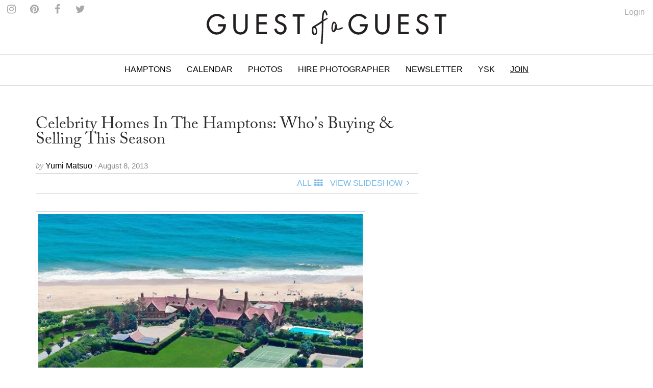

--- FILE ---
content_type: text/html
request_url: https://guestofaguest.com/hamptons/real-estate/celebrity-homes-in-the-hamptons-whos-buying-selling-this-season
body_size: 13233
content:
<!DOCTYPE html><html lang="en"><head><meta charSet="utf-8" class="next-head"/><title class="next-head">Celebrity Homes In The Hamptons: Who&#x27;s Buying &amp; Selling This Season </title><link rel="alternate" type="application/rss+xml" title="RSS Main Feed" href="https://feeds.feedburner.com/guestofaguest" class="next-head"/><meta property="og:site_name" content="Guest of a Guest" class="next-head"/><meta property="fb:admins" content="1020659762" class="next-head"/><link rel="canonical" href="https://guestofaguest.com/hamptons/real-estate/celebrity-homes-in-the-hamptons-whos-buying-selling-this-season"/><meta name="description" content="Check out who&#x27;s buying and selling their Hamptons mansions this summer!"/><meta property="og:title" content="Celebrity Homes In The Hamptons: Who&#x27;s Buying &amp; Selling This Season "/><meta property="og:url" content="https://guestofaguest.com/hamptons/real-estate/celebrity-homes-in-the-hamptons-whos-buying-selling-this-season"/><meta property="og:description" content="Check out who&#x27;s buying and selling their Hamptons mansions this summer!"/><meta property="og:type" content="article"/><meta property="manifest:id" content="post"/><meta property="manifest:section" content="news"/><meta property="manifest:city" content="Hamptons"/><meta property="manifest:author" content="Yumi Matsuo"/><meta property="manifest:post_date" content="2013-08-08"/><script>
            window._taboola = window._taboola || [];
            !function (e, f, u, i) {
                 if (!document.getElementById(i)){
                      e.async = 1;
                      e.src = u;
                      e.id = i;
                      f.parentNode.insertBefore(e, f);
                 }
            }(document.createElement('script'),document.getElementsByTagName('script')[0],'//cdn.taboola.com/libtrc/guestofaguest/loader.js','tb_loader_script');
            if(window.performance && typeof window.performance.mark == 'function')
            {window.performance.mark('tbl_ic');}
            </script><link rel="preload" href="/_next/83057a6c69758778584cd692fbceecb8d9caa2be/page/article.js" as="script"/><link rel="preload" href="/_next/83057a6c69758778584cd692fbceecb8d9caa2be/page/_error.js" as="script"/><link rel="preload" href="/_next/83057a6c69758778584cd692fbceecb8d9caa2be/app.js" as="script"/><meta name="viewport" content="user-scalable=0, initial-scale=1.0"/><link rel="stylesheet" href="/css/public.min.css?1625170432"/><link href="https://fonts.googleapis.com/css?family=Adamina|Open+Sans" rel="stylesheet"/><link rel="stylesheet" href="https://maxcdn.bootstrapcdn.com/font-awesome/4.7.0/css/font-awesome.min.css"/><script async="" defer="" src="//platform.instagram.com/en_US/embeds.js"></script><script src="https://use.typekit.net/vmm4ucn.js"></script><script>try{Typekit.load({ async: true });}catch(e){}</script><script>
            <!-- Google Tag Manager -->
            (function(w,d,s,l,i){w[l]=w[l]||[];w[l].push({'gtm.start':
            new Date().getTime(),event:'gtm.js'});var f=d.getElementsByTagName(s)[0],
            j=d.createElement(s),dl=l!='dataLayer'?'&l='+l:'';j.async=true;j.src=
            'https://www.googletagmanager.com/gtm.js?id='+i+dl;f.parentNode.insertBefore(j,f);
            })(window,document,'script','dataLayer','GTM-M4TDTW');
            <!-- End Google Tag Manager -->
            </script><script>
            var _sf_async_config = { uid: 2955, domain: 'guestofaguest.com', useCanonical: true };
            (function() {
                function loadChartbeat() {
                    window._sf_endpt = (new Date()).getTime();
                    var e = document.createElement('script');
                    e.setAttribute('language', 'javascript');
                    e.setAttribute('type', 'text/javascript');
                    e.setAttribute('src','//static.chartbeat.com/js/chartbeat.js');
                    document.body.appendChild(e);
                }
                var oldonload = window.onload;
                window.onload = (typeof window.onload != 'function') ? loadChartbeat : function() { oldonload(); loadChartbeat(); };
            })();
            </script><link rel="apple-touch-icon" sizes="57x57" href="/apple-touch-icon-57x57.png"/><link rel="apple-touch-icon" sizes="60x60" href="/apple-touch-icon-60x60.png"/><link rel="apple-touch-icon" sizes="72x72" href="/apple-touch-icon-72x72.png"/><link rel="apple-touch-icon" sizes="76x76" href="/apple-touch-icon-76x76.png"/><link rel="apple-touch-icon" sizes="114x114" href="/apple-touch-icon-114x114.png"/><link rel="apple-touch-icon" sizes="120x120" href="/apple-touch-icon-120x120.png"/><link rel="apple-touch-icon" sizes="144x144" href="/apple-touch-icon-144x144.png"/><link rel="apple-touch-icon" sizes="152x152" href="/apple-touch-icon-152x152.png"/><link rel="apple-touch-icon" sizes="180x180" href="/apple-touch-icon-180x180.png"/><link rel="icon" type="image/png" href="/favicon-32x32.png" sizes="32x32"/><link rel="icon" type="image/png" href="/favicon-194x194.png" sizes="194x194"/><link rel="icon" type="image/png" href="/favicon-96x96.png" sizes="96x96"/><link rel="icon" type="image/png" href="/android-chrome-192x192.png" sizes="192x192"/><link rel="icon" type="image/png" href="/favicon-16x16.png" sizes="16x16"/><link rel="manifest" href="/manifest.json"/><link rel="mask-icon" href="/safari-pinned-tab.svg" color="#5bbad5"/><meta name="msapplication-TileColor" content="#da532c"/><meta name="msapplication-TileImage" content="/mstile-144x144.png"/><meta name="theme-color" content="#ffffff"/></head><body><div><div id="__next"><div data-reactroot=""><div id="app"><div id="content"><div><div class="navigation"><div class="brand" id="brand"><a href="/"><img id="logo" class="brand-logo" src="/img/gofg-logo.svg" alt="Guest of a Guest Logo"/></a><ul class="menu-social"><li class="menu-social--content"><a href="https://www.instagram.com/guestofaguest/" target="_blank"><span class="fa fa-instagram menu-social--icon"></span></a></li><li class="menu-social--content"><a href="https://www.pinterest.com/guestofaguest/" target="_blank"><span class="fa fa-pinterest menu-social--icon"></span></a></li><li class="menu-social--content"><a href="https://www.facebook.com/guestofaguest" target="_blank"><span class="fa fa-facebook menu-social--icon"></span></a></li><li class="menu-social--content"><a href="https:///twitter.com/guestofaguest" target="_blank"><span class="fa fa-twitter menu-social--icon"></span></a></li></ul></div><nav id="header" class="header-navbar"><div class="sidebar-toggle visible-xs"><span class="fa fa-lg fa-bars"></span></div><div class="logo-branding-inline"><a href="/"><img id="logo-scrolled" class="brand-mark" src="/img/gofg-mark.svg"/></a></div><div class="logo-branding-small"><a href="/"><img class="brand-logo-small" src="/img/gofg-logo.svg"/></a></div><div class="header-navbar-inner container"><ul class="nav navbar-nav"><li class="full-subnav-wrapper top-local"><a class="channel-vocab text-uppercase">Hamptons</a><div class="row subnav-tabbed subnav-wrapper"><ul class="subnav-tabbed-tabs"><li><a href="/">Global</a></li><li><a href="/new-york">New York</a></li><li><a href="/los-angeles">Los Angeles</a></li><li><a href="/washington-dc">Washington D.C.</a></li><li><a href="/miami">Miami</a></li><li><a href="/san-francisco">San Francisco</a></li><li><a href="/chicago">Chicago</a></li><li><a href="/weddings">Weddings</a></li></ul></div></li><li class="top-section-main"><a class="channel-vocab text-uppercase" href="/calendar">Calendar</a></li><li class="top-section-main"><a class="channel-vocab text-uppercase" href="/galleries">Photos</a></li><li class="top-section-main top-hire-photographer"><a class="channel-vocab text-uppercase" href="/photography">Hire Photographer</a></li><li class="top-section-main"><a class="channel-vocab text-uppercase" href="/newsletter">Newsletter</a></li><li class="top-section-main"><a class="channel-vocab text-uppercase" href="/hamptons/you-should-know">YSK</a></li><li class="top-section-main"><a class="channel-vocab text-uppercase" href="/subscribe" style="text-decoration:underline">Join</a></li></ul></div></nav></div><div class="ad-wrapper"></div></div><div id="main"><div class="container"><div class="row"><div class="content col-md-8"><article><header><a href="/hamptons/real-estate/celebrity-homes-in-the-hamptons-whos-buying-selling-this-season"><h1 class="post-title"><span>Celebrity Homes In The Hamptons: Who&#x27;s Buying &amp; Selling This Season </span></h1></a><div><div class="card-meta"><span class="card-meta--by">by </span><span class="card-meta--author">Yumi Matsuo<!-- --> </span><span class="card-meta--date">&middot; August 8, 2013</span></div></div><div class="item-menu"><div class="clearfix"><div><div id="fb-root"></div><div class="fb-like" data-href="https://guestofaguest.com/hamptons/real-estate/celebrity-homes-in-the-hamptons-whos-buying-selling-this-season" data-layout="button" show_faces="false" data-action="like" data-share="true" data-colorscheme="light"></div></div><div class="pull-right"><ul class="list-inline no-margin"><li class="menu-item-text"><a style="cursor:pointer"><span class="text-uppercase">All</span><div class="fa fa-th spacer"></div></a></li><li class="menu-item-text"><a href="/hamptons/real-estate/celebrity-homes-in-the-hamptons-whos-buying-selling-this-season?slide=1"><span class="text-uppercase">View Slideshow</span><div class="fa fa-angle-right fa-fw"></div></a></li></ul></div></div></div><div class="ad-wrapper"></div></header></article><div class="clearfix"><div class="item-content"><p><img class="alignnone size-full wp-image-1209033" style="border: 1px solid #ced1e5; padding: 4px;" title="Wooldon Manor" src="https://media.guestofaguest.com/t_article_content/wp-content/uploads/2013/08/4571.jpg" alt="" width="646" height="456" /></p>
<p>From Vince Camuto's $48 million Southampton Estate to Richard Gere's waterfront manor, we've got the scoop on new Hamptons homeowners as well as celebrity mansions on the market. Check out the celebrities who are buying and selling this season in the Hamptons!<!--more--></p>
<p><em>[Photo: Vince Camuto's Southampton Estate]</em></p>
</div></div><div><div class="text-center"><a href="/hamptons/real-estate/celebrity-homes-in-the-hamptons-whos-buying-selling-this-season?slide=1"><div class="post-btn-action"><span>View SlideShow</span><span class="icon pull-right fa fa-angle-right"></span></div></a></div></div><div class="ad-wrapper"></div><div class="container"><div class="row"><div class="more-content col-md-12"><h2 class="collection-title-lines"><a href="/category/guest-list"><span>The Guest List</span></a></h2><div class="more-content-inner clearfix"><div><article class="card-vertical-image-title col-xs-12 col-md-6"><figure class="card-thumbnail"><a href="/hamptons/guest-list/captain-skip-rudolph-montauk-the-adios-fishing"><img src="[data-uri]" data-sizes="auto" data-src="https://media.guestofaguest.com/t_card_square/f_jpg/gofg-media/2023/08/1/57009/55875588_2384349815120166_6230193733246124032_n.jpg" alt="Is Montauk Part Of The Hamptons? Captain Skip Rudolph Chats Fishing, City People, &amp; Where Locals Really Hang" title="Is Montauk Part Of The Hamptons? Captain Skip Rudolph Chats Fishing, City People, &amp; Where Locals Really Hang" class="lazyload"/></a></figure><header class="card-header"><div class="card-header-inner"><a href="/hamptons/guest-list/captain-skip-rudolph-montauk-the-adios-fishing"><h3 class="card-regular-title">Is Montauk Part Of The Hamptons? Captain Skip Rudolph Chats Fishing, City People, &amp; Where Locals Really Hang</h3></a></div></header></article></div><div><article class="card-vertical-image-title col-xs-12 col-md-6"><figure class="card-thumbnail"><a href="/new-york/guest-list/the-pr-net-lisa-smith"><img src="[data-uri]" data-sizes="auto" data-src="https://media.guestofaguest.com/t_card_square/f_jpg/gofg-media/2023/04/1/56840/the_pr_net_100_remarks_lisa_smith_(3).jpg" alt="How Comms Guru &amp; Founder Of The PR Net Lisa Smith Put Her Stylish Stamp On The Industry" title="How Comms Guru &amp; Founder Of The PR Net Lisa Smith Put Her Stylish Stamp On The Industry" class="lazyload"/></a></figure><header class="card-header"><div class="card-header-inner"><a href="/new-york/guest-list/the-pr-net-lisa-smith"><h3 class="card-regular-title">How Comms Guru &amp; Founder Of The PR Net Lisa Smith Put Her Stylish Stamp On The Industry</h3></a></div></header></article></div><div><article class="card-vertical-image-title col-xs-12 col-md-6"><figure class="card-thumbnail"><a href="/new-york/guest-list/who-are-the-assoulines-meet-the-chic-first-family-of-luxury-publishing"><img src="[data-uri]" data-sizes="auto" data-src="https://media.guestofaguest.com/t_card_square/f_jpg/gofg-media/2023/04/1/56828/341567695_249193410938757_6324891901030222353_n_(3).jpg" alt="Who Are The Assoulines? Meet The Chic First Family Of Luxury Publishing" title="Who Are The Assoulines? Meet The Chic First Family Of Luxury Publishing" class="lazyload"/></a></figure><header class="card-header"><div class="card-header-inner"><a href="/new-york/guest-list/who-are-the-assoulines-meet-the-chic-first-family-of-luxury-publishing"><h3 class="card-regular-title">Who Are The Assoulines? Meet The Chic First Family Of Luxury Publishing</h3></a></div></header></article></div><div><article class="card-vertical-image-title col-xs-12 col-md-6"><figure class="card-thumbnail"><a href="/new-york/guest-list/who-is-sarah-hoover-meet-the-fab-first-lady-of-new-yorks-art-scene"><img src="[data-uri]" data-sizes="auto" data-src="https://media.guestofaguest.com/t_card_square/f_jpg/gofg-media/2022/10/1/56421/244536582_173730441579907_1482555981214717217_n.jpg" alt="Who Is Sarah Hoover? Meet The Fabulous First Lady Of New York&#x27;s Art Scene" title="Who Is Sarah Hoover? Meet The Fabulous First Lady Of New York&#x27;s Art Scene" class="lazyload"/></a></figure><header class="card-header"><div class="card-header-inner"><a href="/new-york/guest-list/who-is-sarah-hoover-meet-the-fab-first-lady-of-new-yorks-art-scene"><h3 class="card-regular-title">Who Is Sarah Hoover? Meet The Fabulous First Lady Of New York&#x27;s Art Scene</h3></a></div></header></article></div><div><article class="card-vertical-image-title col-xs-12 col-md-6"><figure class="card-thumbnail"><a href="/london/guest-list/olympia-of-greece-talks-entertaining"><img src="[data-uri]" data-sizes="auto" data-src="https://media.guestofaguest.com/t_card_square/f_jpg/gofg-media/2022/09/1/56333/olympia-portraits-9_800x.jpg" alt="Olympia Of Greece On Fashion, Entertaining &amp; More At Home In London" title="Olympia Of Greece On Fashion, Entertaining &amp; More At Home In London" class="lazyload"/></a></figure><header class="card-header"><div class="card-header-inner"><a href="/london/guest-list/olympia-of-greece-talks-entertaining"><h3 class="card-regular-title">Olympia Of Greece On Fashion, Entertaining &amp; More At Home In London</h3></a></div></header></article></div><div><article class="card-vertical-image-title col-xs-12 col-md-6"><figure class="card-thumbnail"><a href="/new-york/guest-list/meet-the-next-generation-of-billionaire-heiresses"><img src="[data-uri]" data-sizes="auto" data-src="https://media.guestofaguest.com/t_card_square/f_jpg/gofg-media/2022/08/1/56195/269892054_461720848799848_309683854137714809_n.jpg" alt="Meet The Glamorous Next Generation Of Billionaire Heiresses" title="Meet The Glamorous Next Generation Of Billionaire Heiresses" class="lazyload"/></a></figure><header class="card-header"><div class="card-header-inner"><a href="/new-york/guest-list/meet-the-next-generation-of-billionaire-heiresses"><h3 class="card-regular-title">Meet The Glamorous Next Generation Of Billionaire Heiresses</h3></a></div></header></article></div><div><article class="card-vertical-image-title col-xs-12 col-md-6"><figure class="card-thumbnail"><a href="/los-angeles/guest-list/who-is-nats-getty-the-oil-heir-and-trans-activist-is-living-life-loud-and-proud"><img src="[data-uri]" data-sizes="auto" data-src="https://media.guestofaguest.com/t_card_square/f_jpg/gofg-media/2022/06/1/56069/258097351_371888698023389_302802488359365945_n_(3).jpg" alt="Who Is Nats Getty? The Oil Heir &amp; Trans Activist Is Living Life Loud &amp; Proud" title="Who Is Nats Getty? The Oil Heir &amp; Trans Activist Is Living Life Loud &amp; Proud" class="lazyload"/></a></figure><header class="card-header"><div class="card-header-inner"><a href="/los-angeles/guest-list/who-is-nats-getty-the-oil-heir-and-trans-activist-is-living-life-loud-and-proud"><h3 class="card-regular-title">Who Is Nats Getty? The Oil Heir &amp; Trans Activist Is Living Life Loud &amp; Proud</h3></a></div></header></article></div><div><article class="card-vertical-image-title col-xs-12 col-md-6"><figure class="card-thumbnail"><a href="/new-york/guest-list/haya-maraka-a-lady-knows-modes-and-manners"><img src="[data-uri]" data-sizes="auto" data-src="https://media.guestofaguest.com/t_card_square/f_jpg/gofg-media/2022/01/1/55524/haya2_(2).jpg" alt="Worldly Socialite Haya Maraka&#x27;s Elegant Etiquette Tips For The Modern Lady" title="Worldly Socialite Haya Maraka&#x27;s Elegant Etiquette Tips For The Modern Lady" class="lazyload"/></a></figure><header class="card-header"><div class="card-header-inner"><a href="/new-york/guest-list/haya-maraka-a-lady-knows-modes-and-manners"><h3 class="card-regular-title">Worldly Socialite Haya Maraka&#x27;s Elegant Etiquette Tips For The Modern Lady</h3></a></div></header></article></div><div><article class="card-vertical-image-title col-xs-12 col-md-6"><figure class="card-thumbnail"><a href="/los-angeles/guest-list/christine-chius-guide-to-throwing-the-most-fabulous-party"><img src="[data-uri]" data-sizes="auto" data-src="https://media.guestofaguest.com/t_card_square/f_jpg/gofg-media/2021/05/1/54706/img_5177_(3).jpg" alt="Haute Hostess Christine Chiu&#x27;s Guide To Throwing The Most Fabulous Fête" title="Haute Hostess Christine Chiu&#x27;s Guide To Throwing The Most Fabulous Fête" class="lazyload"/></a></figure><header class="card-header"><div class="card-header-inner"><a href="/los-angeles/guest-list/christine-chius-guide-to-throwing-the-most-fabulous-party"><h3 class="card-regular-title">Haute Hostess Christine Chiu&#x27;s Guide To Throwing The Most Fabulous Fête</h3></a></div></header></article></div><div><article class="card-vertical-image-title col-xs-12 col-md-6"><figure class="card-thumbnail"><a href="/new-york/guest-list/marina-larroude-on-her-stylish-new-brand"><img src="[data-uri]" data-sizes="auto" data-src="https://media.guestofaguest.com/t_card_square/f_jpg/gofg-media/2020/12/1/54301/banner_blog_marina_3000x.jpg" alt="Marina Larroudé&#x27;s New Brand Isn&#x27;t Just Stylish, It&#x27;s Beyond Brilliant" title="Marina Larroudé&#x27;s New Brand Isn&#x27;t Just Stylish, It&#x27;s Beyond Brilliant" class="lazyload"/></a></figure><header class="card-header"><div class="card-header-inner"><a href="/new-york/guest-list/marina-larroude-on-her-stylish-new-brand"><h3 class="card-regular-title">Marina Larroudé&#x27;s New Brand Isn&#x27;t Just Stylish, It&#x27;s Beyond Brilliant</h3></a></div></header></article></div></div></div></div></div><div class="container"><div class="row"><div class="more-content col-md-12"><h2 class="collection-title-lines"><a href="/category/real-estate"><span>More</span></a></h2><div class="more-content-inner clearfix"><div><article class="card-vertical-image-title col-xs-12 col-md-6"><figure class="card-thumbnail"><a href="/new-york/real-estate/inside-kenneth-coles-dollar22m-suburban-dream-home"><img src="[data-uri]" data-sizes="auto" data-src="https://media.guestofaguest.com/t_card_square/f_jpg/gofg-media/2024/08/1/57324/b5e1ca9d1647041615b84047fe501c66w-c2300288512rd-w832_q80.jpg" alt="Inside Kenneth Cole&#x27;s Massive $22M Suburban Dream Home" title="Inside Kenneth Cole&#x27;s Massive $22M Suburban Dream Home" class="lazyload"/></a></figure><header class="card-header"><div class="card-header-inner"><a href="/new-york/real-estate/inside-kenneth-coles-dollar22m-suburban-dream-home"><h3 class="card-regular-title">Inside Kenneth Cole&#x27;s Massive $22M Suburban Dream Home</h3></a></div></header></article></div><div><article class="card-vertical-image-title col-xs-12 col-md-6"><figure class="card-thumbnail"><a href="/hamptons/real-estate/steven-gambrel-sag-harbor-home"><img src="[data-uri]" data-sizes="auto" data-src="https://media.guestofaguest.com/t_card_square/f_jpg/gofg-media/2024/06/1/57306/sg.tiff" alt="Inside Interior Designer Steven Gambrel&#x27;s Dreamy Sag Harbor Home" title="Inside Interior Designer Steven Gambrel&#x27;s Dreamy Sag Harbor Home" class="lazyload"/></a></figure><header class="card-header"><div class="card-header-inner"><a href="/hamptons/real-estate/steven-gambrel-sag-harbor-home"><h3 class="card-regular-title">Inside Interior Designer Steven Gambrel&#x27;s Dreamy Sag Harbor Home</h3></a></div></header></article></div><div><article class="card-vertical-image-title col-xs-12 col-md-6"><figure class="card-thumbnail"><a href="/new-york/real-estate/migdale-castle-carnegie"><img src="[data-uri]" data-sizes="auto" data-src="https://media.guestofaguest.com/t_card_square/f_jpg/gofg-media/2024/05/1/57272/im-47191989.jp2" alt="A Carnegie Castle Upstate Is Set To Hit The Auction Block" title="A Carnegie Castle Upstate Is Set To Hit The Auction Block" class="lazyload"/></a></figure><header class="card-header"><div class="card-header-inner"><a href="/new-york/real-estate/migdale-castle-carnegie"><h3 class="card-regular-title">A Carnegie Castle Upstate Is Set To Hit The Auction Block</h3></a></div></header></article></div><div><article class="card-vertical-image-title col-xs-12 col-md-6"><figure class="card-thumbnail"><a href="/hamptons/real-estate/the-most-expensive-hamptons-rental-house"><img src="[data-uri]" data-sizes="auto" data-src="https://media.guestofaguest.com/t_card_square/f_jpg/gofg-media/2024/04/1/57233/4c28e9d4e8c76187bd6ec17bdbf14257-uncropped_scaled_within_1536_1152.webp" alt="Summer Like A Bond Villain In The Most Expensive Rental Out East" title="Summer Like A Bond Villain In The Most Expensive Rental Out East" class="lazyload"/></a></figure><header class="card-header"><div class="card-header-inner"><a href="/hamptons/real-estate/the-most-expensive-hamptons-rental-house"><h3 class="card-regular-title">Summer Like A Bond Villain In The Most Expensive Rental Out East</h3></a></div></header></article></div></div></div></div></div><div id="taboola-below-article-thumbnails"></div></div><div class="sticky-outer-wrapper rail col-md-4"><div class="sticky-inner-wrapper" style="position:relative;top:0px"><div class="ad-wrapper ad-rail"></div></div></div></div></div></div></div><div></div></div><div class="text-center" style="margin-top:20px"><a href="/tag/merrill-lynch"><span class="card-meta">Merrill Lynch</span></a><span>•<!-- --> </span><a href="/tag/brooke-shields"><span class="card-meta">Brooke Shields</span></a><span>•<!-- --> </span><a href="/tag/jennifer-lopez"><span class="card-meta">Jennifer Lopez</span></a><span>•<!-- --> </span><a href="/tag/richard-gere"><span class="card-meta">Richard Gere</span></a><span>•<!-- --> </span><a href="/tag/la-reid"><span class="card-meta">LA Reid</span></a><span>•<!-- --> </span><a href="/tag/casper-smart"><span class="card-meta">Casper Smart</span></a><span>•<!-- --> </span><a href="/tag/vince-camuto"><span class="card-meta">Vince Camuto</span></a><span>•<!-- --> </span><a href="/tag/celebrity-hamptons-homes"><span class="card-meta">Celebrity Hamptons homes</span></a><span>•<!-- --> </span><a href="/tag/celebrity-summer-homes"><span class="card-meta">celebrity summer homes</span></a><span>•<!-- --> </span><a href="/tag/louise-camuto"><span class="card-meta">Louise Camuto</span></a><span>•<!-- --> </span><a href="/tag/vince-camuto-southampton-home"><span class="card-meta">Vince Camuto Southampton Home</span></a><span>•<!-- --> </span><a href="/tag/wooldon-manor"><span class="card-meta">Wooldon Manor</span></a><span>•<!-- --> </span><a href="/tag/the-woolworth-family"><span class="card-meta">The Woolworth family</span></a><span>•<!-- --> </span><a href="/tag/edmund-lynch"><span class="card-meta">Edmund Lynch</span></a><span>•<!-- --> </span><a href="/tag/edmund-lynch-home"><span class="card-meta">Edmund Lynch home</span></a><span>•<!-- --> </span><a href="/tag/la-reid-sagaponack-home"><span class="card-meta">L.A. Reid Sagaponack Home</span></a><span>•<!-- --> </span><a href="/tag/celebrities-in-the-hamptons"><span class="card-meta">Celebrities in the Hamptons</span></a><span>•<!-- --> </span><a href="/tag/expensive-hamptons-homes"><span class="card-meta">Expensive Hamptons Homes</span></a><span>•<!-- --> </span><a href="/tag/richard-gere-hamptons"><span class="card-meta">Richard Gere Hamptons</span></a><span>•<!-- --> </span><a href="/tag/strongheart-manor"><span class="card-meta">Strongheart Manor</span></a><span>•<!-- --> </span><a href="/tag/vyo-kab"><span class="card-meta">Vyo Kab</span></a><span>•<!-- --> </span><a href="/tag/brooke-shields-hamptons-mansion"><span class="card-meta">Brooke Shields Hamptons Mansion</span></a></div><div id="footer" class="container"><div class="sidebar-overlay"></div><footer class="footer sidebar"><div class="sidebar-close visible-xs"><span class="fa fa-lg fa-times"></span></div><div class="sidebar-wrapper"><div class="container sidebar-content"><div class="row"><div class="col-sm-3 footer-hide"><ul class="footer-list"><li class="footer-list-item sidebar-text"><a href="/calendar">Calendar</a></li><li class="footer-list-item sidebar-text"><a href="/tag/places">Guides</a></li><li class="footer-list-item sidebar-text"><a href="/galleries">Photos</a></li><li class="footer-list-item sidebar-text"><a href="/you-should-know">You Should Know</a></li><li class="footer-list-item sidebar-text" style="text-decoration:underline"><a href="/subscribe">Join</a></li><li class="footer-list-item sidebar-text" style="text-decoration:underline"><a href="https://account.guestofaguest.com/account">Login</a></li></ul></div><div class="col-sm-3 col-sm-pull-9"><h4 class="sidebar-text sidebar-text--header">Sites</h4><ul class="footer-list"><li class="footer-list-item sidebar-text"><a href="/">Global</a></li><li class="footer-list-item sidebar-text"><a href="/new-york">New York</a></li><li class="footer-list-item sidebar-text"><a href="/los-angeles">Los Angeles</a></li><li class="footer-list-item sidebar-text"><a href="/washington-dc">Washington D.C.</a></li><li class="footer-list-item sidebar-text"><a href="/miami">Miami</a></li><li class="footer-list-item sidebar-text"><a href="/san-francisco">San Francisco</a></li><li class="footer-list-item sidebar-text"><a href="/chicago">Chicago</a></li><li class="footer-list-item sidebar-text"><a href="/weddings">Weddings</a></li></ul></div><div class="col-sm-3"><h4 class="sidebar-text sidebar-text-header">Follow Us</h4><ul class="footer-list"><li class="footer-list-item sidebar-social--instagram">Instagram</li><li class="footer-list-item sidebar-social--facebook">Facebook</li><li class="footer-list-item sidebar-social--twitter">Twitter</li><li class="footer-list-item sidebar-social--pinterest">Pinterest</li></ul></div><div class="col-sm-3"><h4 class="sidebar-text sidebar-text--header">Information</h4><ul class="footer-list"><li class="footer-list-item sidebar-text"><a href="/about">About</a></li><li class="footer-list-item sidebar-text"><a href="/photographys">Photography</a></li><li class="footer-list-item sidebar-text"><a href="/advertising">Advertising</a></li><li class="footer-list-item sidebar-text"><a href="/terms">Terms</a></li></ul></div><div class="col-sm-3 hidden-xs"><ul class="footer-list"><li class="footer-list-item sidebar-text"><a href="https://feeds.feedburner.com/guestofaguest">RSS</a></li><li class="footer-list-item sidebar-text"><a href="https://feeds.feedburner.com/guestofaguest/new-york">New York RSS</a></li><li class="footer-list-item sidebar-text"><a href="https://feeds.feedburner.com/guestofaguest/los-angeles">Los Angeles RSS</a></li><li class="footer-list-item sidebar-text"><a href="https://feeds.feedburner.com/guestofaguest/hamptons">Hamptons RSS</a></li></ul></div></div><div class="footer-copyright"><p>&copy; 2020 Guest of a Guest, Inc. All Rights Reserved</p></div></div></div></footer></div></div></div><div id="__next-error"></div></div><div><script>
          __NEXT_DATA__ = {"props":{"isServer":true,"store":{},"initialState":{"articles":{"isFetching":false,"items":[{"author_id":292,"status":"publish","created":"2016-01-16T22:06:00.812Z","updated":"2016-01-16T22:06:00.935Z","published":"2013-08-08T15:43:47.000Z","id":37571,"external_id":1208776,"type":"article","slug":"celebrity-homes-in-the-hamptons-whos-buying-selling-this-season","title":"Celebrity Homes In The Hamptons: Who's Buying \u0026 Selling This Season ","content":"\u003cp\u003e\u003cimg class=\"alignnone size-full wp-image-1209033\" style=\"border: 1px solid #ced1e5; padding: 4px;\" title=\"Wooldon Manor\" src=\"https://media.guestofaguest.com/t_article_content/wp-content/uploads/2013/08/4571.jpg\" alt=\"\" width=\"646\" height=\"456\" /\u003e\u003c/p\u003e\n\u003cp\u003eFrom Vince Camuto's $48 million Southampton Estate to Richard Gere's waterfront manor, we've got the scoop on new Hamptons homeowners as well as celebrity mansions on the market. Check out the celebrities who are buying and selling this season in the Hamptons!\u003c!--more--\u003e\u003c/p\u003e\n\u003cp\u003e\u003cem\u003e[Photo: Vince Camuto's Southampton Estate]\u003c/em\u003e\u003c/p\u003e\n","summary":"Check out who's buying and selling their Hamptons mansions this summer!","items":null,"attributes":null,"city_id":2,"featured":1,"global_enabled":true,"format":"slideshow-normal","city":{"author_id":null,"status":"draft","created":"2016-01-16T20:52:54.000Z","updated":"2016-01-16T20:52:54.748Z","published":"2016-01-16T20:52:54.000Z","id":2,"external_id":1,"name":"Hamptons","slug":"hamptons","type":"city"},"category":{"author_id":2,"status":"publish","created":"2016-01-16T20:53:30.732Z","updated":"2016-01-16T20:53:30.732Z","published":null,"id":364,"external_id":18746,"type":"category","title":"Real Estate","slug":"real-estate","parent_id":null},"tags":[{"title":"Merrill Lynch","slug":"merrill-lynch","id":642},{"title":"Brooke Shields","slug":"brooke-shields","id":1568},{"title":"Jennifer Lopez","slug":"jennifer-lopez","id":3128},{"title":"Richard Gere","slug":"richard-gere","id":3308},{"title":"LA Reid","slug":"la-reid","id":5817},{"title":"Casper Smart","slug":"casper-smart","id":77704},{"title":"Vince Camuto","slug":"vince-camuto","id":87873},{"title":"Celebrity Hamptons homes","slug":"celebrity-hamptons-homes","id":136956},{"title":"celebrity summer homes","slug":"celebrity-summer-homes","id":137894},{"title":"Louise Camuto","slug":"louise-camuto","id":138136},{"title":"Vince Camuto Southampton Home","slug":"vince-camuto-southampton-home","id":146989},{"title":"Wooldon Manor","slug":"wooldon-manor","id":146990},{"title":"The Woolworth family","slug":"the-woolworth-family","id":146991},{"title":"Edmund Lynch","slug":"edmund-lynch","id":146992},{"title":"Edmund Lynch home","slug":"edmund-lynch-home","id":146993},{"title":"L.A. Reid Sagaponack Home","slug":"la-reid-sagaponack-home","id":146994},{"title":"Celebrities in the Hamptons","slug":"celebrities-in-the-hamptons","id":146995},{"title":"Expensive Hamptons Homes","slug":"expensive-hamptons-homes","id":146996},{"title":"Richard Gere Hamptons","slug":"richard-gere-hamptons","id":146997},{"title":"Strongheart Manor","slug":"strongheart-manor","id":146998},{"title":"Vyo Kab","slug":"vyo-kab","id":146999},{"title":"Brooke Shields Hamptons Mansion","slug":"brooke-shields-hamptons-mansion","id":147000}],"author":{"name":"Yumi Matsuo","slug":"yumimatsuo"},"slides":[{"author_id":null,"status":1,"created":"2016-01-16T22:06:00.888Z","updated":"2016-01-16T22:06:00.888Z","published":null,"id":45749,"external_id":null,"title":"Vince Camuto's Southampton Estate","content":"\u003cblockquote\u003e\u003cstrong\u003eVince Camuto's Southampton Estate\r\n\u003c/strong\u003e\u003c/blockquote\u003e\r\n\u003cimg class=\"alignnone size-medium wp-image-1209037\" style=\"border: 1px solid #ced1e5; padding: 4px;\" title=\"Wooldon Manor\" src=\"https://media.guestofaguest.com/t_article_content/wp-content/uploads/2013/08/0056237-19-300x225.jpg\" alt=\"\" width=\"300\" height=\"225\" /\u003e\u003cimg class=\"alignnone size-medium wp-image-1209038\" style=\"border: 1px solid #ced1e5; padding: 4px;\" title=\"Wooldon Manor\" src=\"https://media.guestofaguest.com/t_article_content/wp-content/uploads/2013/08/0056237-2-300x225.jpg\" alt=\"\" width=\"300\" height=\"225\" /\u003e\r\n\r\n\u003cimg class=\"alignleft size-medium wp-image-1209036\" style=\"border: 1px solid #ced1e5; padding: 4px;\" title=\"Wooldon Manor\" src=\"https://media.guestofaguest.com/t_article_content/wp-content/uploads/2013/08/0056237-17-300x225.jpg\" alt=\"\" width=\"300\" height=\"225\" /\u003e\u003cstrong\u003eStatus: \u003c/strong\u003eSelling\r\n\r\n\u003cstrong\u003ePrice: \u003c/strong\u003e$48 Million\r\n\r\n\u003cstrong\u003eLocation: \u003c/strong\u003eSouthampton\r\n\r\n\u003cstrong\u003eDetails: \u003c/strong\u003eVince Camuto and his wife, Louise Camuto, have put their 1920's Southampton pad \"Wooldon Manor\" up for sale this summer. The beachfront estate (9,611 square feet) has 10 bedrooms and 10.5 bathrooms and sits on 5.25 acres of land.\r\n\r\n\u003cstrong\u003ePast Owners: \u003c/strong\u003eThe Woolworth family and Edmund Lynch (Founding partner of Merrill Lynch).\r\n\r\nGo \u003ca href=\"http://www.sothebyshomes.com/Hamptons/sales/0056237?utm_campaign=OLDP-NYT\u0026amp;utm_source=nytimes\u0026amp;utm_medium=oldp\u0026amp;utm_content=listing\" target=\"_blank\"\u003eHERE\u003c/a\u003e for more information!\r\n\r\n\u003cimg class=\"alignnone size-full wp-image-1209033\" style=\"border: 1px solid #ced1e5; padding: 4px;\" title=\"Wooldon Manor\" src=\"https://media.guestofaguest.com/t_article_content/wp-content/uploads/2013/08/4571.jpg\" alt=\"\" width=\"646\" height=\"456\" /\u003e\r\n\r\n\u003cimg class=\"alignnone size-medium wp-image-1209041\" style=\"border: 1px solid #ced1e5; padding: 4px;\" title=\"Wooldon Manor\" src=\"https://media.guestofaguest.com/t_article_content/wp-content/uploads/2013/08/0056237-15-300x225.jpg\" alt=\"\" width=\"300\" height=\"225\" /\u003e\u003cimg class=\"alignnone size-medium wp-image-1209042\" style=\"border: 1px solid #ced1e5; padding: 4px;\" title=\"Wooldon Manor\" src=\"https://media.guestofaguest.com/t_article_content/wp-content/uploads/2013/08/0056237-9-300x225.jpg\" alt=\"\" width=\"300\" height=\"225\" /\u003e\r\n\u003cem\u003e[Photos \u003ca href=\"http://www.celebdigs.com/celebrities/vince_camuto/vince_camuto_lists_hamptons_estate_48_million_photos_072213.php\" target=\"_blank\"\u003evia\u003c/a\u003e]\u003c/em\u003e","item_id":37571,"item_type_id":1,"thumbnail":"/wp-content/uploads/wppa/thumbs/bigwide/slideshow/49806.JPG","order":1,"type":"slide"},{"author_id":null,"status":1,"created":"2016-01-16T22:06:00.888Z","updated":"2016-01-16T22:06:00.888Z","published":null,"id":45750,"external_id":null,"title":"L.A. Reid's Sagaponack Home","content":"\u003cblockquote\u003e\u003cstrong\u003eL.A. Reid's Sagaponack Home\u003c/strong\u003e\u003c/blockquote\u003e\r\n\u003cimg class=\"alignleft size-full wp-image-1209047\" style=\"border: 1px solid #ced1e5; padding: 4px;\" title=\"L.A. Reid Sagaponack Home\" src=\"https://media.guestofaguest.com/t_article_content/wp-content/uploads/2013/08/0037035-6.jpg\" alt=\"\" width=\"407\" height=\"305\" /\u003e\u003cstrong\u003eStatus:\u003c/strong\u003e Selling\r\n\r\n\u003cstrong\u003ePrice:\u003c/strong\u003e $18.9 Million\r\n\r\n\u003cstrong\u003eLocation: \u003c/strong\u003eSagaponack\r\n\r\n\u003cstrong\u003eDetails: \u003c/strong\u003eMusic producer L.A. Reid listed his 7,000 square foot property for sale last month. He has 8 bedrooms and 9.5 bathrooms, a pool, a pond, a tennis court, and a gym on the lower level.\r\n\r\nThe best parts of the private estate? L.A. Reid has a two-level master suite and one of the most extensive wine collections in his over-the-top wine cellar.\r\n\r\n\u003cimg class=\"alignnone size-medium wp-image-1209045\" style=\"border: 1px solid #ced1e5; padding: 4px;\" title=\"L.A. Reid Sagaponack Home\" src=\"https://media.guestofaguest.com/t_article_content/wp-content/uploads/2013/08/0037035-10-300x225.jpg\" alt=\"\" width=\"300\" height=\"225\" /\u003e\u003cimg class=\"alignnone size-medium wp-image-1209046\" style=\"border: 1px solid #ced1e5; padding: 4px;\" title=\"L.A. Reid Sagaponack Home\" src=\"https://media.guestofaguest.com/t_article_content/wp-content/uploads/2013/08/0037035-13-300x225.jpg\" alt=\"\" width=\"300\" height=\"225\" /\u003e\r\n\r\n\u003cimg class=\"alignnone size-medium wp-image-1209048\" style=\"border: 1px solid #ced1e5; padding: 4px;\" title=\"L.A. Reid Sagaponack Home\" src=\"https://media.guestofaguest.com/t_article_content/wp-content/uploads/2013/08/0037035-8-300x225.jpg\" alt=\"\" width=\"300\" height=\"225\" /\u003e\u003cimg class=\"alignnone size-medium wp-image-1209049\" style=\"border: 1px solid #ced1e5; padding: 4px;\" title=\"L.A. Reid Sagaponack Home\" src=\"https://media.guestofaguest.com/t_article_content/wp-content/uploads/2013/08/0037035-11-300x225.jpg\" alt=\"\" width=\"300\" height=\"225\" /\u003e\r\n\u003cem\u003e[Photos \u003ca href=\"http://www.celebdigs.com/gallery.php?id=38726\u0026amp;index=6\" target=\"_blank\"\u003evia\u003c/a\u003e]\u003c/em\u003e","item_id":37571,"item_type_id":1,"thumbnail":"/wp-content/uploads/wppa/thumbs/bigwide/slideshow/49807.jpg","order":2,"type":"slide"},{"author_id":null,"status":1,"created":"2016-01-16T22:06:00.888Z","updated":"2016-01-16T22:06:00.888Z","published":null,"id":45751,"external_id":null,"title":"Richard Gere's North Haven House","content":"\u003cblockquote\u003e\u003cstrong\u003eRichard Gere's North Haven House\u003c/strong\u003e\u003c/blockquote\u003e\r\n\u003cimg class=\"alignleft size-full wp-image-1209175\" style=\"border: 1px solid #ced1e5; padding: 4px;\" title=\"Richard Gere\" src=\"https://media.guestofaguest.com/t_article_content/wp-content/uploads/2013/08/imagereader.jpg\" alt=\"\" width=\"350\" height=\"263\" /\u003e\u003cstrong\u003eStatus: \u003c/strong\u003eSelling\r\n\r\n\u003cstrong\u003ePrice: \u003c/strong\u003e$65 Million\r\n\r\n\u003cstrong\u003eLocation: \u003c/strong\u003eThe North Haven\r\n\r\n\u003cstrong\u003eDetails: \u003c/strong\u003eRichard Gere's 12,000 square feet  house \"Strongheart  Manor\" has 12 bedrooms and 12 bathrooms. His home, sits on 6.3  waterfront acres, and features two guests houses and a tea house in the  middle of a pond.\r\n\r\nGo \u003ca href=\"http://www.sothebysrealty.com/eng/sales/detail/180-l-1174-0037127/-strongheart-north-haven-waterfront-north-haven-ny-11963\" target=\"_blank\"\u003eHERE\u003c/a\u003e for more information on the property!\r\n\r\n\u003cem\u003e[Photo: Richard Gere via \u003ca href=\"http://hamptons.curbed.com/archives/2013/07/22/richard_geres_north_haven_house_offered_at_65m.php\" target=\"_blank\"\u003eCurbedHamptons\u003c/a\u003e]\u003c/em\u003e\r\n\r\n\u003cimg class=\"alignnone size-full wp-image-1209176\" style=\"border: 1px solid #ced1e5; padding: 4px;\" title=\"Richard Gere's North Haven House\" src=\"https://media.guestofaguest.com/t_article_content/wp-content/uploads/2013/08/imagereaderaspx.jpg\" alt=\"\" width=\"646\" height=\"484\" /\u003e\r\n\r\n\u003cimg class=\"alignnone size-medium wp-image-1209178\" style=\"border: 1px solid #ced1e5; padding: 4px;\" title=\"Richard Gere's North Haven House\" src=\"https://media.guestofaguest.com/t_article_content/wp-content/uploads/2013/08/h-300x225.jpg\" alt=\"\" width=\"300\" height=\"225\" /\u003e\u003cimg class=\"alignnone size-medium wp-image-1209180\" style=\"border: 1px solid #ced1e5; padding: 4px;\" title=\"Richard Gere's North Haven House\" src=\"https://media.guestofaguest.com/t_article_content/wp-content/uploads/2013/08/l1-300x225.jpg\" alt=\"\" width=\"300\" height=\"225\" /\u003e\r\n\r\n\u003cimg class=\"alignnone size-medium wp-image-1209182\" style=\"border: 1px solid #ced1e5; padding: 4px;\" title=\"Richard Gere North Haven Home\" src=\"https://media.guestofaguest.com/t_article_content/wp-content/uploads/2013/08/81-300x225.jpg\" alt=\"\" width=\"300\" height=\"225\" /\u003e\u003cimg class=\"alignnone size-medium wp-image-1209183\" style=\"border: 1px solid #ced1e5; padding: 4px;\" title=\"Richard Gere North Haven Home\" src=\"https://media.guestofaguest.com/t_article_content/wp-content/uploads/2013/08/k0-300x225.jpg\" alt=\"\" width=\"300\" height=\"225\" /\u003e\r\n\r\n\u003cimg class=\"alignnone size-full wp-image-1209181\" style=\"border: 1px solid #ced1e5; padding: 4px;\" title=\"Richard Gere North Haven Home\" src=\"https://media.guestofaguest.com/t_article_content/wp-content/uploads/2013/08/02.jpg\" alt=\"\" width=\"646\" height=\"484\" /\u003e\r\n\u003cem\u003e[Photos via \u003ca href=\"http://www.sothebysrealty.com/eng/sales/detail/180-l-1174-0037127/-strongheart-north-haven-waterfront-north-haven-ny-11963\" target=\"_blank\"\u003eSotheby's\u003c/a\u003e]\u003c/em\u003e","item_id":37571,"item_type_id":1,"thumbnail":"/wp-content/uploads/wppa/thumbs/bigwide/slideshow/49811.jpg","order":3,"type":"slide"},{"author_id":null,"status":1,"created":"2016-01-16T22:06:00.888Z","updated":"2016-01-16T22:06:00.888Z","published":null,"id":45752,"external_id":null,"title":"Brooke Shields Hamptons Mansion","content":"\u003cblockquote\u003e\u003cstrong\u003eBrooke Shields Hamptons Mansion\u003c/strong\u003e\u003c/blockquote\u003e\r\n\u003cimg class=\"alignleft size-full wp-image-1209197\" style=\"border: 1px solid #ced1e5; padding: 4px;\" title=\"Brooke Shields Hamptons Mansion\" src=\"https://media.guestofaguest.com/t_article_content/wp-content/uploads/2013/08/shields2.jpg\" alt=\"\" width=\"405\" height=\"292\" /\u003e\u003cstrong\u003eStatus: \u003c/strong\u003eBuying\r\n\r\n\u003cstrong\u003ePrice: \u003c/strong\u003e$4.3 Million\r\n\r\n\u003cstrong\u003eLocation: \u003c/strong\u003eSouthampton\r\n\r\n\u003cstrong\u003eDetails: \u003c/strong\u003eBrooke Shields is purchasing a Southampton hideaway from former NFL tight end Vyo Kab. The renovated 1920s home has  6 bedrooms and 6.5 bathrooms. Set on half an acre, the grounds feature a swimming pool and a pool house.\r\n\r\n\u003cstrong\u003ePast Owners: \u003c/strong\u003eFormer NFL tight end Vyo Kab\r\n\r\n\u003cimg class=\"alignnone size-full wp-image-1209199\" style=\"border: 1px solid #ced1e5; padding: 4px;\" title=\"Brooke Shields Hamptons Mansion\" src=\"https://media.guestofaguest.com/t_article_content/wp-content/uploads/2013/08/shields9.jpg\" alt=\"\" width=\"500\" height=\"422\" /\u003e\r\n\r\n\u003cimg class=\"alignnone size-medium wp-image-1209200\" style=\"border: 1px solid #ced1e5; padding: 4px;\" title=\"Brooke Shields Hamptons Mansion\" src=\"https://media.guestofaguest.com/t_article_content/wp-content/uploads/2013/08/shields3-300x215.jpg\" alt=\"\" width=\"300\" height=\"215\" /\u003e\u003cimg class=\"alignnone size-medium wp-image-1209202\" style=\"border: 1px solid #ced1e5; padding: 4px;\" title=\"Brooke Shields Hamptons Mansion\" src=\"https://media.guestofaguest.com/t_article_content/wp-content/uploads/2013/08/shields81-300x216.jpg\" alt=\"\" width=\"300\" height=\"216\" /\u003e\r\n\u003cem\u003e[Photo \u003ca href=\"http://www.celebdigs.com/gallery.php?id=36644\u0026amp;index=1\" target=\"_blank\"\u003evia\u003c/a\u003e]\u003c/em\u003e","item_id":37571,"item_type_id":1,"thumbnail":"/wp-content/uploads/wppa/thumbs/bigwide/slideshow/49814.jpg","order":4,"type":"slide"},{"author_id":null,"status":1,"created":"2016-01-16T22:06:00.888Z","updated":"2016-01-16T22:06:00.888Z","published":null,"id":45753,"external_id":null,"title":"Jennifer Lopez's Water Mill Home","content":"\u003cblockquote\u003e\u003cstrong\u003eJennifer Lopez's Water Mill Home\u003c/strong\u003e\u003c/blockquote\u003e\r\n\u003cimg class=\"alignnone size-medium wp-image-1209210\" style=\"border: 1px solid #ced1e5; padding: 4px;\" title=\"Jennifer Lopez's Water Mill Home\" src=\"https://media.guestofaguest.com/t_article_content/wp-content/uploads/2013/08/jlohouse_010-300x191.jpg\" alt=\"\" width=\"300\" height=\"191\" /\u003e\u003cimg class=\"alignnone size-medium wp-image-1209209\" style=\"border: 1px solid #ced1e5; padding: 4px;\" title=\"Jennifer Lopez's Water Mill Home\" src=\"https://media.guestofaguest.com/t_article_content/wp-content/uploads/2013/08/jlohouse_01-300x199.jpg\" alt=\"\" width=\"284\" height=\"191\" /\u003e\r\n\r\n\u003cstrong\u003eStatus:\u003c/strong\u003e Bought\r\n\r\n\u003cstrong\u003ePrice: \u003c/strong\u003e$10 Million\r\n\r\n\u003cstrong\u003eLocation: \u003c/strong\u003eWater Mill\r\n\r\n\u003cstrong\u003eDetails: \u003c/strong\u003eJennifer Lopez's new home is on the end of a cul-de-sac, which provides extra privacy for her twins Max and Emme. The place boasts 8 bedrooms and 7 bathrooms, and includes a swimming pool, sauna, steam room, and movie theater.\r\n\r\n\u003cimg class=\"alignnone size-full wp-image-1209212\" style=\"border: 1px solid #ced1e5; padding: 4px;\" title=\"Jennifer Lopez's Water Mill Home\" src=\"https://media.guestofaguest.com/t_article_content/wp-content/uploads/2013/08/jlofinalhamptonspics.jpg\" alt=\"\" width=\"646\" height=\"430\" /\u003e\r\n\u003cem\u003e[Photos \u003ca href=\"http://www.celebdigs.com/celebrities/jennifer_lopez/jennifer_lopez_buys_10_million_hamptons_mansion_real_estate_photos_051413.php\" target=\"_blank\"\u003evia\u003c/a\u003e]\u003c/em\u003e","item_id":37571,"item_type_id":1,"thumbnail":"/wp-content/uploads/wppa/thumbs/bigwide/slideshow/49823.jpg","order":5,"type":"slide"}]}],"sideItems":[{"author_id":629,"status":"publish","created":"2023-08-17T19:28:39.466Z","updated":"2023-08-20T12:58:04.432Z","published":"2023-08-20T12:39:00.000Z","id":57009,"external_id":null,"type":"article","slug":"captain-skip-rudolph-montauk-the-adios-fishing","title":"Is Montauk Part Of The Hamptons? Captain Skip Rudolph Chats Fishing, City People, \u0026 Where Locals Really Hang","content":"","summary":"Bananas are good luck on his boat!","items":null,"attributes":null,"city_id":2,"featured":1,"global_enabled":true,"format":0,"city":{"author_id":null,"status":"draft","created":"2016-01-16T20:52:54.000Z","updated":"2016-01-16T20:52:54.748Z","published":"2016-01-16T20:52:54.000Z","id":2,"external_id":1,"name":"Hamptons","slug":"hamptons","type":"city"},"author":{"name":"Christie Grimm","slug":"christie-grimm"},"category":{"author_id":2,"status":"publish","created":"2016-01-16T21:55:05.330Z","updated":"2016-01-16T21:55:05.330Z","published":null,"id":108575,"external_id":110452,"type":"category","title":"Guest List","slug":"guest-list","parent_id":null},"card_image":{"author_id":629,"status":3,"created":"2023-08-17T19:57:09.395Z","updated":"2023-08-17T19:57:09.395Z","published":"2023-08-17T19:57:09.243Z","id":1232891,"external_id":1821164,"image_type":2,"title":null,"summary":null,"path":"/gofg-media/2023/08/1/57009/55875588_2384349815120166_6230193733246124032_n.jpg","order":0,"link_id":263798},"featured_image":{"author_id":629,"status":3,"created":"2023-08-17T19:57:20.651Z","updated":"2023-08-17T19:57:20.651Z","published":"2023-08-17T19:57:20.504Z","id":1232892,"external_id":1821165,"image_type":1,"title":null,"summary":null,"path":"/gofg-media/2023/08/1/57009/55882346_2384348221786992_1142973063269187584_n.jpg","order":0,"link_id":263799}},{"author_id":409,"status":"publish","created":"2023-04-24T19:01:43.934Z","updated":"2023-04-24T20:09:06.653Z","published":"2023-04-24T20:08:00.000Z","id":56840,"external_id":null,"type":"article","slug":"the-pr-net-lisa-smith","title":"How Comms Guru \u0026 Founder Of The PR Net Lisa Smith Put Her Stylish Stamp On The Industry","content":"","summary":"How the PR entrepreneur gets it all done","items":null,"attributes":null,"city_id":4,"featured":0,"global_enabled":true,"format":1,"city":{"author_id":null,"status":"draft","created":"2016-01-16T20:52:54.000Z","updated":"2016-01-16T20:52:54.754Z","published":"2016-01-16T20:52:54.000Z","id":4,"external_id":3,"name":"New York","slug":"new-york","type":"city"},"author":{"name":"Stephanie Maida","slug":"stephanie-maida"},"category":{"author_id":2,"status":"publish","created":"2016-01-16T21:55:05.330Z","updated":"2016-01-16T21:55:05.330Z","published":null,"id":108575,"external_id":110452,"type":"category","title":"Guest List","slug":"guest-list","parent_id":null},"card_image":{"author_id":409,"status":3,"created":"2023-04-24T19:23:52.215Z","updated":"2023-04-24T19:23:52.215Z","published":"2023-04-24T19:23:48.167Z","id":1229980,"external_id":1818253,"image_type":2,"title":null,"summary":null,"path":"/gofg-media/2023/04/1/56840/the_pr_net_100_remarks_lisa_smith_(3).jpg","order":0,"link_id":260718}},{"author_id":409,"status":"publish","created":"2023-04-19T14:57:45.765Z","updated":"2023-04-21T16:39:56.359Z","published":"2023-04-21T14:00:00.000Z","id":56828,"external_id":null,"type":"article","slug":"who-are-the-assoulines-meet-the-chic-first-family-of-luxury-publishing","title":"Who Are The Assoulines? Meet The Chic First Family Of Luxury Publishing","content":"","summary":"The Parisian publishing dynasty behind your favorite books","items":null,"attributes":null,"city_id":4,"featured":1,"global_enabled":true,"format":1,"city":{"author_id":null,"status":"draft","created":"2016-01-16T20:52:54.000Z","updated":"2016-01-16T20:52:54.754Z","published":"2016-01-16T20:52:54.000Z","id":4,"external_id":3,"name":"New York","slug":"new-york","type":"city"},"author":{"name":"Stephanie Maida","slug":"stephanie-maida"},"category":{"author_id":2,"status":"publish","created":"2016-01-16T21:55:05.330Z","updated":"2016-01-16T21:55:05.330Z","published":null,"id":108575,"external_id":110452,"type":"category","title":"Guest List","slug":"guest-list","parent_id":null},"card_image":{"author_id":409,"status":3,"created":"2023-04-19T15:36:06.038Z","updated":"2023-04-19T15:36:06.038Z","published":"2023-04-19T15:36:03.483Z","id":1229828,"external_id":1818101,"image_type":2,"title":null,"summary":null,"path":"/gofg-media/2023/04/1/56828/341567695_249193410938757_6324891901030222353_n_(3).jpg","order":0,"link_id":260563},"featured_image":{"author_id":409,"status":3,"created":"2023-04-19T15:36:05.871Z","updated":"2023-04-19T15:36:05.871Z","published":"2023-04-19T15:36:03.301Z","id":1229827,"external_id":1818100,"image_type":1,"title":null,"summary":null,"path":"/gofg-media/2023/04/1/56828/341567695_249193410938757_6324891901030222353_n_(2).jpg","order":0,"link_id":260562}},{"author_id":409,"status":"publish","created":"2022-10-25T01:19:50.340Z","updated":"2022-10-25T18:38:00.498Z","published":"2022-10-25T18:37:00.000Z","id":56421,"external_id":null,"type":"article","slug":"who-is-sarah-hoover-meet-the-fab-first-lady-of-new-yorks-art-scene","title":"Who Is Sarah Hoover? Meet The Fabulous First Lady Of New York's Art Scene","content":"","summary":"The art world It Girl to know","items":null,"attributes":null,"city_id":4,"featured":1,"global_enabled":true,"format":1,"city":{"author_id":null,"status":"draft","created":"2016-01-16T20:52:54.000Z","updated":"2016-01-16T20:52:54.754Z","published":"2016-01-16T20:52:54.000Z","id":4,"external_id":3,"name":"New York","slug":"new-york","type":"city"},"author":{"name":"Stephanie Maida","slug":"stephanie-maida"},"category":{"author_id":2,"status":"publish","created":"2016-01-16T21:55:05.330Z","updated":"2016-01-16T21:55:05.330Z","published":null,"id":108575,"external_id":110452,"type":"category","title":"Guest List","slug":"guest-list","parent_id":null},"card_image":{"author_id":409,"status":3,"created":"2022-10-25T16:48:51.665Z","updated":"2022-10-25T16:48:51.665Z","published":"2022-10-25T16:48:45.013Z","id":1224464,"external_id":1812737,"image_type":2,"title":null,"summary":null,"path":"/gofg-media/2022/10/1/56421/244536582_173730441579907_1482555981214717217_n.jpg","order":0,"link_id":254425},"featured_image":{"author_id":409,"status":3,"created":"2022-10-25T16:48:51.775Z","updated":"2022-10-25T16:48:51.775Z","published":"2022-10-25T16:48:45.303Z","id":1224467,"external_id":1812740,"image_type":1,"title":null,"summary":null,"path":"/gofg-media/2022/10/1/56421/244536582_173730441579907_1482555981214717217_n_(2).jpg","order":0,"link_id":254427}},{"author_id":7829,"status":"publish","created":"2022-09-23T15:40:10.812Z","updated":"2022-09-26T13:45:39.080Z","published":"2022-09-23T16:04:00.000Z","id":56333,"external_id":null,"type":"article","slug":"olympia-of-greece-talks-entertaining","title":"Olympia Of Greece On Fashion, Entertaining \u0026 More At Home In London","content":"","summary":"Tea time!","items":null,"attributes":null,"city_id":8,"featured":1,"global_enabled":true,"format":0,"city":{"author_id":null,"status":"draft","created":"2016-01-16T20:52:54.000Z","updated":"2016-01-16T20:52:54.766Z","published":"2016-01-16T20:52:54.000Z","id":8,"external_id":7,"name":"London","slug":"london","type":"city"},"author":{"name":"Guest of A Guest","slug":"guest-of-a-guest"},"category":{"author_id":2,"status":"publish","created":"2016-01-16T21:55:05.330Z","updated":"2016-01-16T21:55:05.330Z","published":null,"id":108575,"external_id":110452,"type":"category","title":"Guest List","slug":"guest-list","parent_id":null},"card_image":{"author_id":629,"status":3,"created":"2022-09-23T15:40:20.950Z","updated":"2022-09-23T15:40:20.950Z","published":"2022-09-23T15:40:20.803Z","id":1223120,"external_id":1811393,"image_type":2,"title":null,"summary":null,"path":"/gofg-media/2022/09/1/56333/olympia-portraits-9_800x.jpg","order":0,"link_id":253011},"featured_image":{"author_id":629,"status":3,"created":"2022-09-23T15:54:36.492Z","updated":"2022-09-23T15:54:36.492Z","published":"2022-09-23T15:54:36.287Z","id":1223121,"external_id":1811394,"image_type":1,"title":null,"summary":null,"path":"/gofg-media/2022/09/1/56333/olympia-portraits-15_a1c168e4-409e-44a2-bcfe-805166030cfb_600x600.jpg","order":0,"link_id":253012}},{"author_id":409,"status":"publish","created":"2022-08-09T06:59:04.415Z","updated":"2023-04-27T17:06:37.851Z","published":"2022-08-09T13:32:00.000Z","id":56195,"external_id":null,"type":"article","slug":"meet-the-next-generation-of-billionaire-heiresses","title":"Meet The Glamorous Next Generation Of Billionaire Heiresses","content":"","summary":"No mere millionaires here","items":null,"attributes":null,"city_id":4,"featured":1,"global_enabled":true,"format":1,"city":{"author_id":null,"status":"draft","created":"2016-01-16T20:52:54.000Z","updated":"2016-01-16T20:52:54.754Z","published":"2016-01-16T20:52:54.000Z","id":4,"external_id":3,"name":"New York","slug":"new-york","type":"city"},"author":{"name":"Stephanie Maida","slug":"stephanie-maida"},"category":{"author_id":2,"status":"publish","created":"2016-01-16T21:55:05.330Z","updated":"2016-01-16T21:55:05.330Z","published":null,"id":108575,"external_id":110452,"type":"category","title":"Guest List","slug":"guest-list","parent_id":null},"card_image":{"author_id":409,"status":3,"created":"2022-08-09T08:07:33.075Z","updated":"2022-08-09T08:07:33.075Z","published":"2022-08-09T08:07:29.002Z","id":1221224,"external_id":1809497,"image_type":2,"title":null,"summary":null,"path":"/gofg-media/2022/08/1/56195/269892054_461720848799848_309683854137714809_n.jpg","order":0,"link_id":251006},"featured_image":{"author_id":409,"status":3,"created":"2022-08-09T10:13:15.796Z","updated":"2022-08-09T10:13:15.796Z","published":"2022-08-09T10:13:11.720Z","id":1221227,"external_id":1809500,"image_type":1,"title":null,"summary":null,"path":"/gofg-media/2022/08/1/56195/269892054_461720848799848_309683854137714809_n_(2).jpg","order":0,"link_id":251011}},{"author_id":409,"status":"publish","created":"2022-06-27T15:22:10.197Z","updated":"2022-09-26T13:47:49.521Z","published":"2022-06-27T18:22:00.000Z","id":56069,"external_id":null,"type":"article","slug":"who-is-nats-getty-the-oil-heir-and-trans-activist-is-living-life-loud-and-proud","title":"Who Is Nats Getty? The Oil Heir \u0026 Trans Activist Is Living Life Loud \u0026 Proud","content":"","summary":"Meet the oil heir and activist!","items":null,"attributes":null,"city_id":3,"featured":1,"global_enabled":true,"format":1,"city":{"author_id":null,"status":"draft","created":"2016-01-16T20:52:54.000Z","updated":"2016-01-16T20:52:54.751Z","published":"2016-01-16T20:52:54.000Z","id":3,"external_id":2,"name":"Los Angeles","slug":"los-angeles","type":"city"},"author":{"name":"Stephanie Maida","slug":"stephanie-maida"},"category":{"author_id":2,"status":"publish","created":"2016-01-16T21:55:05.330Z","updated":"2016-01-16T21:55:05.330Z","published":null,"id":108575,"external_id":110452,"type":"category","title":"Guest List","slug":"guest-list","parent_id":null},"card_image":{"author_id":409,"status":3,"created":"2022-06-27T16:06:40.680Z","updated":"2022-06-27T16:06:40.680Z","published":"2022-06-27T16:06:35.779Z","id":1219341,"external_id":1807614,"image_type":2,"title":null,"summary":null,"path":"/gofg-media/2022/06/1/56069/258097351_371888698023389_302802488359365945_n_(3).jpg","order":0,"link_id":249035}},{"author_id":7829,"status":"publish","created":"2022-01-05T13:55:39.021Z","updated":"2022-09-26T13:48:10.330Z","published":"2022-01-05T16:06:00.000Z","id":55524,"external_id":null,"type":"article","slug":"haya-maraka-a-lady-knows-modes-and-manners","title":"Worldly Socialite Haya Maraka's Elegant Etiquette Tips For The Modern Lady","content":"","summary":"Meet the Princess of Poise","items":null,"attributes":null,"city_id":4,"featured":1,"global_enabled":true,"format":0,"city":{"author_id":null,"status":"draft","created":"2016-01-16T20:52:54.000Z","updated":"2016-01-16T20:52:54.754Z","published":"2016-01-16T20:52:54.000Z","id":4,"external_id":3,"name":"New York","slug":"new-york","type":"city"},"author":{"name":"Guest of A Guest","slug":"guest-of-a-guest"},"category":{"author_id":2,"status":"publish","created":"2016-01-16T21:55:05.330Z","updated":"2016-01-16T21:55:05.330Z","published":null,"id":108575,"external_id":110452,"type":"category","title":"Guest List","slug":"guest-list","parent_id":null},"card_image":{"author_id":409,"status":3,"created":"2022-01-05T15:48:21.498Z","updated":"2022-01-05T15:48:21.498Z","published":"2022-01-05T15:48:20.595Z","id":1210826,"external_id":1799099,"image_type":2,"title":null,"summary":null,"path":"/gofg-media/2022/01/1/55524/haya2_(2).jpg","order":0,"link_id":239878}},{"author_id":409,"status":"publish","created":"2021-04-23T16:59:34.302Z","updated":"2022-09-26T13:49:13.777Z","published":"2021-05-06T16:21:00.000Z","id":54706,"external_id":null,"type":"article","slug":"christine-chius-guide-to-throwing-the-most-fabulous-party","title":"Haute Hostess Christine Chiu's Guide To Throwing The Most Fabulous Fête","content":"","summary":"The Bling Empire star and socialite looks back at her favorite events and shares her tips!","items":null,"attributes":null,"city_id":3,"featured":1,"global_enabled":true,"format":1,"city":{"author_id":null,"status":"draft","created":"2016-01-16T20:52:54.000Z","updated":"2016-01-16T20:52:54.751Z","published":"2016-01-16T20:52:54.000Z","id":3,"external_id":2,"name":"Los Angeles","slug":"los-angeles","type":"city"},"author":{"name":"Stephanie Maida","slug":"stephanie-maida"},"category":{"author_id":2,"status":"publish","created":"2016-01-16T21:55:05.330Z","updated":"2016-01-16T21:55:05.330Z","published":null,"id":108575,"external_id":110452,"type":"category","title":"Guest List","slug":"guest-list","parent_id":null},"card_image":{"author_id":409,"status":3,"created":"2021-05-05T21:43:25.284Z","updated":"2021-05-05T21:43:25.284Z","published":"2021-05-05T21:43:20.848Z","id":1199849,"external_id":1788122,"image_type":2,"title":null,"summary":null,"path":"/gofg-media/2021/05/1/54706/img_5177_(3).jpg","order":0,"link_id":228253}},{"author_id":629,"status":"publish","created":"2020-12-14T15:19:00.073Z","updated":"2020-12-16T18:26:25.942Z","published":"2020-12-14T16:09:00.000Z","id":54301,"external_id":null,"type":"article","slug":"marina-larroude-on-her-stylish-new-brand","title":"Marina Larroudé's New Brand Isn't Just Stylish, It's Beyond Brilliant","content":"","summary":"Curious?","items":null,"attributes":null,"city_id":4,"featured":1,"global_enabled":true,"format":0,"city":{"author_id":null,"status":"draft","created":"2016-01-16T20:52:54.000Z","updated":"2016-01-16T20:52:54.754Z","published":"2016-01-16T20:52:54.000Z","id":4,"external_id":3,"name":"New York","slug":"new-york","type":"city"},"author":{"name":"Christie Grimm","slug":"christie-grimm"},"category":{"author_id":2,"status":"publish","created":"2016-01-16T21:55:05.330Z","updated":"2016-01-16T21:55:05.330Z","published":null,"id":108575,"external_id":110452,"type":"category","title":"Guest List","slug":"guest-list","parent_id":null},"card_image":{"author_id":629,"status":3,"created":"2020-12-14T15:33:57.558Z","updated":"2020-12-14T15:33:57.558Z","published":"2020-12-14T15:33:57.547Z","id":1195627,"external_id":1783900,"image_type":2,"title":null,"summary":null,"path":"/gofg-media/2020/12/1/54301/banner_blog_marina_3000x.jpg","order":0,"link_id":223842}}],"bottomItems":[{"author_id":7829,"status":"publish","created":"2024-08-05T06:46:54.225Z","updated":"2024-08-05T07:07:14.674Z","published":"2024-08-05T07:02:00.000Z","id":57324,"external_id":null,"type":"article","slug":"inside-kenneth-coles-dollar22m-suburban-dream-home","title":"Inside Kenneth Cole's Massive $22M Suburban Dream Home","content":"","summary":"Oh, hello.","items":null,"attributes":null,"city_id":4,"featured":0,"global_enabled":true,"format":0,"city":{"author_id":null,"status":"draft","created":"2016-01-16T20:52:54.000Z","updated":"2016-01-16T20:52:54.754Z","published":"2016-01-16T20:52:54.000Z","id":4,"external_id":3,"name":"New York","slug":"new-york","type":"city"},"author":{"name":"Guest of A Guest","slug":"guest-of-a-guest"},"category":{"author_id":2,"status":"publish","created":"2016-01-16T20:53:30.732Z","updated":"2016-01-16T20:53:30.732Z","published":null,"id":364,"external_id":18746,"type":"category","title":"Real Estate","slug":"real-estate","parent_id":null},"card_image":{"author_id":629,"status":3,"created":"2024-08-05T07:00:44.286Z","updated":"2024-08-05T07:00:44.286Z","published":"2024-08-05T07:00:44.209Z","id":1236837,"external_id":1825110,"image_type":2,"title":null,"summary":null,"path":"/gofg-media/2024/08/1/57324/b5e1ca9d1647041615b84047fe501c66w-c2300288512rd-w832_q80.jpg","order":0,"link_id":268151}},{"author_id":7829,"status":"publish","created":"2024-06-27T13:22:19.634Z","updated":"2024-06-27T14:28:34.554Z","published":"2024-06-27T14:28:34.554Z","id":57306,"external_id":null,"type":"article","slug":"steven-gambrel-sag-harbor-home","title":"Inside Interior Designer Steven Gambrel's Dreamy Sag Harbor Home","content":"","summary":"It can be yours for $25 million...","items":null,"attributes":null,"city_id":2,"featured":0,"global_enabled":true,"format":0,"city":{"author_id":null,"status":"draft","created":"2016-01-16T20:52:54.000Z","updated":"2016-01-16T20:52:54.748Z","published":"2016-01-16T20:52:54.000Z","id":2,"external_id":1,"name":"Hamptons","slug":"hamptons","type":"city"},"author":{"name":"Guest of A Guest","slug":"guest-of-a-guest"},"category":{"author_id":2,"status":"publish","created":"2016-01-16T20:53:30.732Z","updated":"2016-01-16T20:53:30.732Z","published":null,"id":364,"external_id":18746,"type":"category","title":"Real Estate","slug":"real-estate","parent_id":null},"card_image":{"author_id":629,"status":3,"created":"2024-06-27T13:31:23.489Z","updated":"2024-06-27T13:31:23.489Z","published":"2024-06-27T13:31:23.431Z","id":1236714,"external_id":1824987,"image_type":3,"title":null,"summary":null,"path":"/gofg-media/2024/06/1/57306/sg.tiff","order":0,"link_id":268014},"featured_image":{"author_id":629,"status":3,"created":"2024-06-27T13:31:23.489Z","updated":"2024-06-27T13:31:23.489Z","published":"2024-06-27T13:31:23.431Z","id":1236714,"external_id":1824987,"image_type":3,"title":null,"summary":null,"path":"/gofg-media/2024/06/1/57306/sg.tiff","order":0,"link_id":268014}},{"author_id":7829,"status":"publish","created":"2024-05-09T12:37:04.581Z","updated":"2024-05-09T13:02:26.120Z","published":"2024-05-09T12:58:00.000Z","id":57272,"external_id":null,"type":"article","slug":"migdale-castle-carnegie","title":"A Carnegie Castle Upstate Is Set To Hit The Auction Block","content":"","summary":"Ugh, the dream!","items":null,"attributes":null,"city_id":4,"featured":0,"global_enabled":true,"format":0,"city":{"author_id":null,"status":"draft","created":"2016-01-16T20:52:54.000Z","updated":"2016-01-16T20:52:54.754Z","published":"2016-01-16T20:52:54.000Z","id":4,"external_id":3,"name":"New York","slug":"new-york","type":"city"},"author":{"name":"Guest of A Guest","slug":"guest-of-a-guest"},"category":{"author_id":2,"status":"publish","created":"2016-01-16T20:53:30.732Z","updated":"2016-01-16T20:53:30.732Z","published":null,"id":364,"external_id":18746,"type":"category","title":"Real Estate","slug":"real-estate","parent_id":null},"card_image":{"author_id":629,"status":3,"created":"2024-05-09T12:55:06.484Z","updated":"2024-05-09T12:55:06.484Z","published":"2024-05-09T12:55:06.415Z","id":1236291,"external_id":1824564,"image_type":2,"title":null,"summary":null,"path":"/gofg-media/2024/05/1/57272/im-47191989.jp2","order":0,"link_id":267536}},{"author_id":7829,"status":"publish","created":"2024-04-09T12:47:59.169Z","updated":"2024-04-09T13:35:59.259Z","published":"2024-04-09T13:35:59.259Z","id":57233,"external_id":null,"type":"article","slug":"the-most-expensive-hamptons-rental-house","title":"Summer Like A Bond Villain In The Most Expensive Rental Out East","content":"","summary":"$2.5 million!?!","items":null,"attributes":null,"city_id":2,"featured":0,"global_enabled":true,"format":0,"city":{"author_id":null,"status":"draft","created":"2016-01-16T20:52:54.000Z","updated":"2016-01-16T20:52:54.748Z","published":"2016-01-16T20:52:54.000Z","id":2,"external_id":1,"name":"Hamptons","slug":"hamptons","type":"city"},"author":{"name":"Guest of A Guest","slug":"guest-of-a-guest"},"category":{"author_id":2,"status":"publish","created":"2016-01-16T20:53:30.732Z","updated":"2016-01-16T20:53:30.732Z","published":null,"id":364,"external_id":18746,"type":"category","title":"Real Estate","slug":"real-estate","parent_id":null},"card_image":{"author_id":629,"status":3,"created":"2024-04-09T13:12:00.165Z","updated":"2024-04-09T13:12:00.165Z","published":"2024-04-09T13:12:00.048Z","id":1236005,"external_id":1824278,"image_type":2,"title":null,"summary":null,"path":"/gofg-media/2024/04/1/57233/4c28e9d4e8c76187bd6ec17bdbf14257-uncropped_scaled_within_1536_1152.webp","order":0,"link_id":267241}}],"next":{"author_id":335,"status":"publish","created":"2016-01-16T22:05:48.480Z","updated":"2016-01-16T22:05:48.543Z","published":"2013-08-02T14:31:24.000Z","id":37496,"external_id":1206364,"type":"article","slug":"dc-cribs-is-now-a-thing","title":"\"DC Cribs\" Is Now A Thing","content":"","summary":"It's \"Lifestyles of the (REALLY) Rich and (Not-Really) Famous\"","items":null,"attributes":null,"city_id":5,"featured":null,"global_enabled":null,"format":0,"city":{"author_id":null,"status":"draft","created":"2016-01-16T20:52:54.000Z","updated":"2016-01-16T20:52:54.757Z","published":"2016-01-16T20:52:54.000Z","id":5,"external_id":4,"name":"Washington D.C.","slug":"washington-dc","type":"city"},"author":{"name":"Kyle O'Donnell","slug":"kpo22"},"category":{"author_id":2,"status":"publish","created":"2016-01-16T20:53:30.732Z","updated":"2016-01-16T20:53:30.732Z","published":null,"id":364,"external_id":18746,"type":"category","title":"Real Estate","slug":"real-estate","parent_id":null},"card_image":{"author_id":null,"status":3,"created":"2013-08-02T14:20:45.000Z","updated":"2013-08-02T14:20:45.000Z","published":"2013-08-02T14:20:45.000Z","id":210470,"external_id":1206366,"image_type":3,"title":"Sally Quinn","summary":"","path":"/wp-content/uploads/2013/08/sally-quinn.png","order":0,"link_id":null},"featured_image":{"author_id":null,"status":3,"created":"2013-08-02T14:20:45.000Z","updated":"2013-08-02T14:20:45.000Z","published":"2013-08-02T14:20:45.000Z","id":210470,"external_id":1206366,"image_type":3,"title":"Sally Quinn","summary":"","path":"/wp-content/uploads/2013/08/sally-quinn.png","order":0,"link_id":null}},"displaySidebar":false,"filter":{"host":"http://127.0.0.1:8000","path":"/article","query":{"city_slug":"hamptons","category_slug":"real-estate","article_slug":"celebrity-homes-in-the-hamptons-whos-buying-selling-this-season"}}},"profiles":{"isFetching":false,"items":[],"instagram_images":[],"filter":{"publicHost":"","serverHost":"","path":"","query":{"limit":10,"page":1,"status":"publish"}}}},"initialProps":{"host":"http://127.0.0.1:8000","query":{"city_slug":"hamptons","category_slug":"real-estate","article_slug":"celebrity-homes-in-the-hamptons-whos-buying-selling-this-season"},"path":"/article"}},"pathname":"/article","query":{"city_slug":"hamptons","category_slug":"real-estate","article_slug":"celebrity-homes-in-the-hamptons-whos-buying-selling-this-season"},"buildId":"83057a6c69758778584cd692fbceecb8d9caa2be","buildStats":{"app.js":{"hash":"83057a6c69758778584cd692fbceecb8d9caa2be"}},"assetPrefix":"","nextExport":false,"err":null,"chunks":[]}
          module={}
          __NEXT_LOADED_PAGES__ = []
          __NEXT_LOADED_CHUNKS__ = []

          __NEXT_REGISTER_PAGE = function (route, fn) {
            __NEXT_LOADED_PAGES__.push({ route: route, fn: fn })
          }

          __NEXT_REGISTER_CHUNK = function (chunkName, fn) {
            __NEXT_LOADED_CHUNKS__.push({ chunkName: chunkName, fn: fn })
          }
        </script><script async="" id="__NEXT_PAGE__/article" type="text/javascript" src="/_next/83057a6c69758778584cd692fbceecb8d9caa2be/page/article.js"></script><script async="" id="__NEXT_PAGE__/_error" type="text/javascript" src="/_next/83057a6c69758778584cd692fbceecb8d9caa2be/page/_error.js"></script><div></div><script type="text/javascript" src="/_next/83057a6c69758778584cd692fbceecb8d9caa2be/app.js" async=""></script></div></body></html>

--- FILE ---
content_type: text/html; charset=utf-8
request_url: https://www.google.com/recaptcha/api2/aframe
body_size: 183
content:
<!DOCTYPE HTML><html><head><meta http-equiv="content-type" content="text/html; charset=UTF-8"></head><body><script nonce="FynD_nMT6C1KQX62Ph9Lig">/** Anti-fraud and anti-abuse applications only. See google.com/recaptcha */ try{var clients={'sodar':'https://pagead2.googlesyndication.com/pagead/sodar?'};window.addEventListener("message",function(a){try{if(a.source===window.parent){var b=JSON.parse(a.data);var c=clients[b['id']];if(c){var d=document.createElement('img');d.src=c+b['params']+'&rc='+(localStorage.getItem("rc::a")?sessionStorage.getItem("rc::b"):"");window.document.body.appendChild(d);sessionStorage.setItem("rc::e",parseInt(sessionStorage.getItem("rc::e")||0)+1);localStorage.setItem("rc::h",'1768705252603');}}}catch(b){}});window.parent.postMessage("_grecaptcha_ready", "*");}catch(b){}</script></body></html>